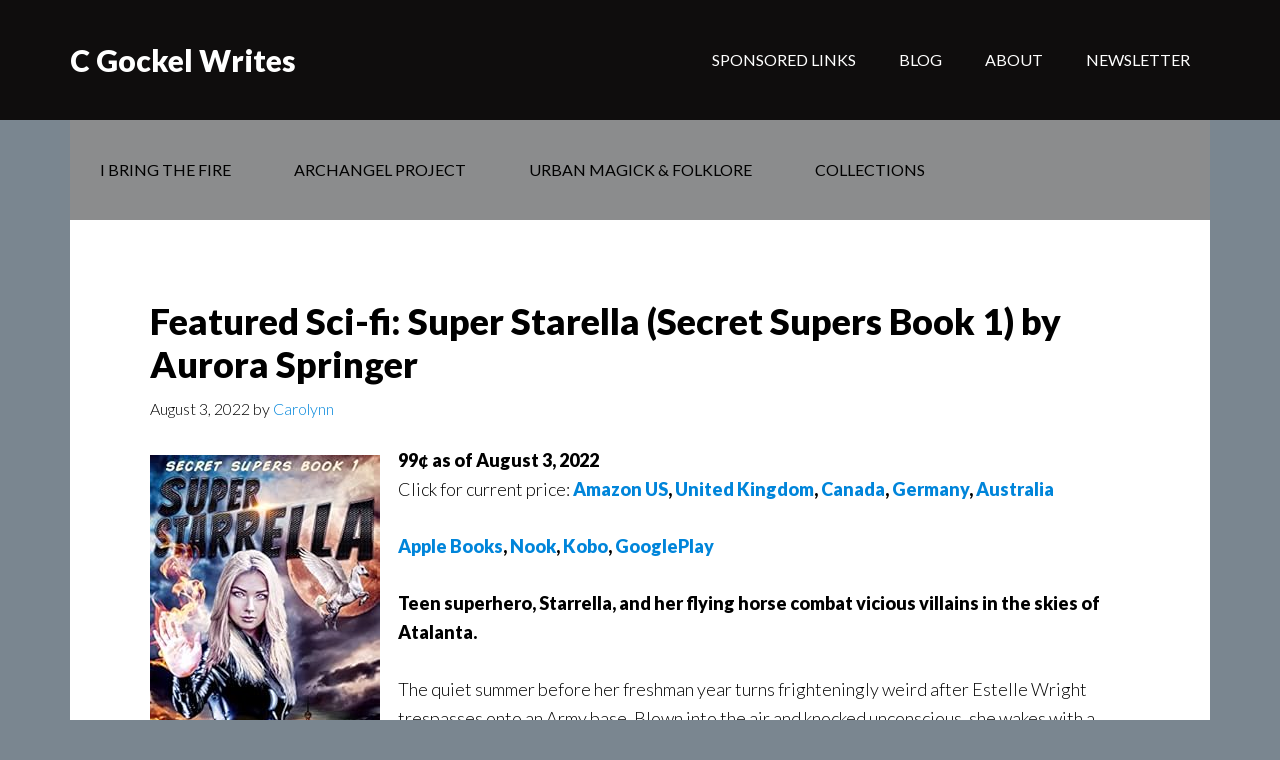

--- FILE ---
content_type: text/html; charset=UTF-8
request_url: https://www.cgockelwrites.com/2022/08/03/boxset-list-featured-sci-fi-38/
body_size: 12699
content:
<!DOCTYPE html>
<html lang="en-US">
<head >
<meta charset="UTF-8" />
<meta name="viewport" content="width=device-width, initial-scale=1" />
<meta name='robots' content='index, follow, max-image-preview:large, max-snippet:-1, max-video-preview:-1' />

	<!-- This site is optimized with the Yoast SEO plugin v26.7 - https://yoast.com/wordpress/plugins/seo/ -->
	<title>Featured Sci-fi: Super Starella (Secret Supers Book 1) by Aurora Springer - C Gockel Writes</title>
	<link rel="canonical" href="https://www.cgockelwrites.com/2022/08/03/boxset-list-featured-sci-fi-38/" />
	<meta property="og:locale" content="en_US" />
	<meta property="og:type" content="article" />
	<meta property="og:title" content="Featured Sci-fi: Super Starella (Secret Supers Book 1) by Aurora Springer - C Gockel Writes" />
	<meta property="og:description" content="99¢ as of August 3, 2022Click for current price: Amazon US, United Kingdom, Canada, Germany, Australia Apple Books, Nook, Kobo, GooglePlay Teen superhero, Starrella, and her flying horse combat vicious villains in the skies of Atalanta. The quiet summer before her freshman year turns frighteningly weird after Estelle Wright trespasses onto an Army base. Blown [&hellip;]" />
	<meta property="og:url" content="https://www.cgockelwrites.com/2022/08/03/boxset-list-featured-sci-fi-38/" />
	<meta property="og:site_name" content="C Gockel Writes" />
	<meta property="article:publisher" content="https://www.facebook.com/CGockelWrites/" />
	<meta property="article:published_time" content="2022-08-03T14:03:00+00:00" />
	<meta property="article:modified_time" content="2022-08-06T15:37:19+00:00" />
	<meta property="og:image" content="https://m.media-amazon.com/images/I/51-OWwZQu0L._SY346_.jpg" />
	<meta name="author" content="Carolynn" />
	<meta name="twitter:card" content="summary_large_image" />
	<meta name="twitter:creator" content="@CGockel1" />
	<meta name="twitter:site" content="@CGockel1" />
	<meta name="twitter:label1" content="Written by" />
	<meta name="twitter:data1" content="Carolynn" />
	<meta name="twitter:label2" content="Est. reading time" />
	<meta name="twitter:data2" content="2 minutes" />
	<script type="application/ld+json" class="yoast-schema-graph">{"@context":"https://schema.org","@graph":[{"@type":"Article","@id":"https://www.cgockelwrites.com/2022/08/03/boxset-list-featured-sci-fi-38/#article","isPartOf":{"@id":"https://www.cgockelwrites.com/2022/08/03/boxset-list-featured-sci-fi-38/"},"author":{"name":"Carolynn","@id":"https://www.cgockelwrites.com/#/schema/person/4b21d2464596b1e1f46ad5746e7fab10"},"headline":"Featured Sci-fi: Super Starella (Secret Supers Book 1) by Aurora Springer","datePublished":"2022-08-03T14:03:00+00:00","dateModified":"2022-08-06T15:37:19+00:00","mainEntityOfPage":{"@id":"https://www.cgockelwrites.com/2022/08/03/boxset-list-featured-sci-fi-38/"},"wordCount":195,"image":{"@id":"https://www.cgockelwrites.com/2022/08/03/boxset-list-featured-sci-fi-38/#primaryimage"},"thumbnailUrl":"https://m.media-amazon.com/images/I/51-OWwZQu0L._SY346_.jpg","keywords":["Aurora Springer","Secret Supers","Super Starrella"],"articleSection":["Box Set List Featured Sci-Fi","The Box Set List Features"],"inLanguage":"en-US"},{"@type":"WebPage","@id":"https://www.cgockelwrites.com/2022/08/03/boxset-list-featured-sci-fi-38/","url":"https://www.cgockelwrites.com/2022/08/03/boxset-list-featured-sci-fi-38/","name":"Featured Sci-fi: Super Starella (Secret Supers Book 1) by Aurora Springer - C Gockel Writes","isPartOf":{"@id":"https://www.cgockelwrites.com/#website"},"primaryImageOfPage":{"@id":"https://www.cgockelwrites.com/2022/08/03/boxset-list-featured-sci-fi-38/#primaryimage"},"image":{"@id":"https://www.cgockelwrites.com/2022/08/03/boxset-list-featured-sci-fi-38/#primaryimage"},"thumbnailUrl":"https://m.media-amazon.com/images/I/51-OWwZQu0L._SY346_.jpg","datePublished":"2022-08-03T14:03:00+00:00","dateModified":"2022-08-06T15:37:19+00:00","author":{"@id":"https://www.cgockelwrites.com/#/schema/person/4b21d2464596b1e1f46ad5746e7fab10"},"breadcrumb":{"@id":"https://www.cgockelwrites.com/2022/08/03/boxset-list-featured-sci-fi-38/#breadcrumb"},"inLanguage":"en-US","potentialAction":[{"@type":"ReadAction","target":["https://www.cgockelwrites.com/2022/08/03/boxset-list-featured-sci-fi-38/"]}]},{"@type":"ImageObject","inLanguage":"en-US","@id":"https://www.cgockelwrites.com/2022/08/03/boxset-list-featured-sci-fi-38/#primaryimage","url":"https://m.media-amazon.com/images/I/51-OWwZQu0L._SY346_.jpg","contentUrl":"https://m.media-amazon.com/images/I/51-OWwZQu0L._SY346_.jpg"},{"@type":"BreadcrumbList","@id":"https://www.cgockelwrites.com/2022/08/03/boxset-list-featured-sci-fi-38/#breadcrumb","itemListElement":[{"@type":"ListItem","position":1,"name":"Home","item":"https://www.cgockelwrites.com/"},{"@type":"ListItem","position":2,"name":"Featured Sci-fi: Super Starella (Secret Supers Book 1) by Aurora Springer"}]},{"@type":"WebSite","@id":"https://www.cgockelwrites.com/#website","url":"https://www.cgockelwrites.com/","name":"C Gockel Writes","description":"","potentialAction":[{"@type":"SearchAction","target":{"@type":"EntryPoint","urlTemplate":"https://www.cgockelwrites.com/?s={search_term_string}"},"query-input":{"@type":"PropertyValueSpecification","valueRequired":true,"valueName":"search_term_string"}}],"inLanguage":"en-US"},{"@type":"Person","@id":"https://www.cgockelwrites.com/#/schema/person/4b21d2464596b1e1f46ad5746e7fab10","name":"Carolynn","image":{"@type":"ImageObject","inLanguage":"en-US","@id":"https://www.cgockelwrites.com/#/schema/person/image/","url":"https://secure.gravatar.com/avatar/486da5c3f8a03cf9ba2f8e13592412c81c01978c46a19e0f78cdbfecfb85b65f?s=96&d=mm&r=g","contentUrl":"https://secure.gravatar.com/avatar/486da5c3f8a03cf9ba2f8e13592412c81c01978c46a19e0f78cdbfecfb85b65f?s=96&d=mm&r=g","caption":"Carolynn"},"sameAs":["http://www.cgockelwrites.com/"]}]}</script>
	<!-- / Yoast SEO plugin. -->


<link rel='dns-prefetch' href='//fonts.googleapis.com' />
<link rel="alternate" type="application/rss+xml" title="C Gockel Writes &raquo; Feed" href="https://www.cgockelwrites.com/feed/" />
<link rel="alternate" type="application/rss+xml" title="C Gockel Writes &raquo; Comments Feed" href="https://www.cgockelwrites.com/comments/feed/" />
<link rel="alternate" type="application/rss+xml" title="C Gockel Writes &raquo; Featured Sci-fi: Super Starella (Secret Supers Book 1) by Aurora Springer Comments Feed" href="https://www.cgockelwrites.com/2022/08/03/boxset-list-featured-sci-fi-38/feed/" />
<link rel="alternate" title="oEmbed (JSON)" type="application/json+oembed" href="https://www.cgockelwrites.com/wp-json/oembed/1.0/embed?url=https%3A%2F%2Fwww.cgockelwrites.com%2F2022%2F08%2F03%2Fboxset-list-featured-sci-fi-38%2F" />
<link rel="alternate" title="oEmbed (XML)" type="text/xml+oembed" href="https://www.cgockelwrites.com/wp-json/oembed/1.0/embed?url=https%3A%2F%2Fwww.cgockelwrites.com%2F2022%2F08%2F03%2Fboxset-list-featured-sci-fi-38%2F&#038;format=xml" />
<style id='wp-img-auto-sizes-contain-inline-css' type='text/css'>
img:is([sizes=auto i],[sizes^="auto," i]){contain-intrinsic-size:3000px 1500px}
/*# sourceURL=wp-img-auto-sizes-contain-inline-css */
</style>
<link rel='stylesheet' id='author-pro-theme-css' href='https://www.cgockelwrites.com/wp-content/themes/author-pro/style.css?ver=1.0.0' type='text/css' media='all' />
<style id='author-pro-theme-inline-css' type='text/css'>

		.site-header {
			background-color: #0f0d0d;
		}
		
		blockquote::before,
		.nav-primary:hover .genesis-nav-menu a,
		.nav-secondary .genesis-nav-menu .sub-menu a {
			color: #585a5b;
		}
		
		.content .widget-full .featuredpost,
		.nav-secondary,
		.sidebar .widget {
			background-color: #585a5b;
		}
		
/*# sourceURL=author-pro-theme-inline-css */
</style>
<style id='wp-emoji-styles-inline-css' type='text/css'>

	img.wp-smiley, img.emoji {
		display: inline !important;
		border: none !important;
		box-shadow: none !important;
		height: 1em !important;
		width: 1em !important;
		margin: 0 0.07em !important;
		vertical-align: -0.1em !important;
		background: none !important;
		padding: 0 !important;
	}
/*# sourceURL=wp-emoji-styles-inline-css */
</style>
<style id='wp-block-library-inline-css' type='text/css'>
:root{--wp-block-synced-color:#7a00df;--wp-block-synced-color--rgb:122,0,223;--wp-bound-block-color:var(--wp-block-synced-color);--wp-editor-canvas-background:#ddd;--wp-admin-theme-color:#007cba;--wp-admin-theme-color--rgb:0,124,186;--wp-admin-theme-color-darker-10:#006ba1;--wp-admin-theme-color-darker-10--rgb:0,107,160.5;--wp-admin-theme-color-darker-20:#005a87;--wp-admin-theme-color-darker-20--rgb:0,90,135;--wp-admin-border-width-focus:2px}@media (min-resolution:192dpi){:root{--wp-admin-border-width-focus:1.5px}}.wp-element-button{cursor:pointer}:root .has-very-light-gray-background-color{background-color:#eee}:root .has-very-dark-gray-background-color{background-color:#313131}:root .has-very-light-gray-color{color:#eee}:root .has-very-dark-gray-color{color:#313131}:root .has-vivid-green-cyan-to-vivid-cyan-blue-gradient-background{background:linear-gradient(135deg,#00d084,#0693e3)}:root .has-purple-crush-gradient-background{background:linear-gradient(135deg,#34e2e4,#4721fb 50%,#ab1dfe)}:root .has-hazy-dawn-gradient-background{background:linear-gradient(135deg,#faaca8,#dad0ec)}:root .has-subdued-olive-gradient-background{background:linear-gradient(135deg,#fafae1,#67a671)}:root .has-atomic-cream-gradient-background{background:linear-gradient(135deg,#fdd79a,#004a59)}:root .has-nightshade-gradient-background{background:linear-gradient(135deg,#330968,#31cdcf)}:root .has-midnight-gradient-background{background:linear-gradient(135deg,#020381,#2874fc)}:root{--wp--preset--font-size--normal:16px;--wp--preset--font-size--huge:42px}.has-regular-font-size{font-size:1em}.has-larger-font-size{font-size:2.625em}.has-normal-font-size{font-size:var(--wp--preset--font-size--normal)}.has-huge-font-size{font-size:var(--wp--preset--font-size--huge)}.has-text-align-center{text-align:center}.has-text-align-left{text-align:left}.has-text-align-right{text-align:right}.has-fit-text{white-space:nowrap!important}#end-resizable-editor-section{display:none}.aligncenter{clear:both}.items-justified-left{justify-content:flex-start}.items-justified-center{justify-content:center}.items-justified-right{justify-content:flex-end}.items-justified-space-between{justify-content:space-between}.screen-reader-text{border:0;clip-path:inset(50%);height:1px;margin:-1px;overflow:hidden;padding:0;position:absolute;width:1px;word-wrap:normal!important}.screen-reader-text:focus{background-color:#ddd;clip-path:none;color:#444;display:block;font-size:1em;height:auto;left:5px;line-height:normal;padding:15px 23px 14px;text-decoration:none;top:5px;width:auto;z-index:100000}html :where(.has-border-color){border-style:solid}html :where([style*=border-top-color]){border-top-style:solid}html :where([style*=border-right-color]){border-right-style:solid}html :where([style*=border-bottom-color]){border-bottom-style:solid}html :where([style*=border-left-color]){border-left-style:solid}html :where([style*=border-width]){border-style:solid}html :where([style*=border-top-width]){border-top-style:solid}html :where([style*=border-right-width]){border-right-style:solid}html :where([style*=border-bottom-width]){border-bottom-style:solid}html :where([style*=border-left-width]){border-left-style:solid}html :where(img[class*=wp-image-]){height:auto;max-width:100%}:where(figure){margin:0 0 1em}html :where(.is-position-sticky){--wp-admin--admin-bar--position-offset:var(--wp-admin--admin-bar--height,0px)}@media screen and (max-width:600px){html :where(.is-position-sticky){--wp-admin--admin-bar--position-offset:0px}}

/*# sourceURL=wp-block-library-inline-css */
</style><style id='wp-block-image-inline-css' type='text/css'>
.wp-block-image>a,.wp-block-image>figure>a{display:inline-block}.wp-block-image img{box-sizing:border-box;height:auto;max-width:100%;vertical-align:bottom}@media not (prefers-reduced-motion){.wp-block-image img.hide{visibility:hidden}.wp-block-image img.show{animation:show-content-image .4s}}.wp-block-image[style*=border-radius] img,.wp-block-image[style*=border-radius]>a{border-radius:inherit}.wp-block-image.has-custom-border img{box-sizing:border-box}.wp-block-image.aligncenter{text-align:center}.wp-block-image.alignfull>a,.wp-block-image.alignwide>a{width:100%}.wp-block-image.alignfull img,.wp-block-image.alignwide img{height:auto;width:100%}.wp-block-image .aligncenter,.wp-block-image .alignleft,.wp-block-image .alignright,.wp-block-image.aligncenter,.wp-block-image.alignleft,.wp-block-image.alignright{display:table}.wp-block-image .aligncenter>figcaption,.wp-block-image .alignleft>figcaption,.wp-block-image .alignright>figcaption,.wp-block-image.aligncenter>figcaption,.wp-block-image.alignleft>figcaption,.wp-block-image.alignright>figcaption{caption-side:bottom;display:table-caption}.wp-block-image .alignleft{float:left;margin:.5em 1em .5em 0}.wp-block-image .alignright{float:right;margin:.5em 0 .5em 1em}.wp-block-image .aligncenter{margin-left:auto;margin-right:auto}.wp-block-image :where(figcaption){margin-bottom:1em;margin-top:.5em}.wp-block-image.is-style-circle-mask img{border-radius:9999px}@supports ((-webkit-mask-image:none) or (mask-image:none)) or (-webkit-mask-image:none){.wp-block-image.is-style-circle-mask img{border-radius:0;-webkit-mask-image:url('data:image/svg+xml;utf8,<svg viewBox="0 0 100 100" xmlns="http://www.w3.org/2000/svg"><circle cx="50" cy="50" r="50"/></svg>');mask-image:url('data:image/svg+xml;utf8,<svg viewBox="0 0 100 100" xmlns="http://www.w3.org/2000/svg"><circle cx="50" cy="50" r="50"/></svg>');mask-mode:alpha;-webkit-mask-position:center;mask-position:center;-webkit-mask-repeat:no-repeat;mask-repeat:no-repeat;-webkit-mask-size:contain;mask-size:contain}}:root :where(.wp-block-image.is-style-rounded img,.wp-block-image .is-style-rounded img){border-radius:9999px}.wp-block-image figure{margin:0}.wp-lightbox-container{display:flex;flex-direction:column;position:relative}.wp-lightbox-container img{cursor:zoom-in}.wp-lightbox-container img:hover+button{opacity:1}.wp-lightbox-container button{align-items:center;backdrop-filter:blur(16px) saturate(180%);background-color:#5a5a5a40;border:none;border-radius:4px;cursor:zoom-in;display:flex;height:20px;justify-content:center;opacity:0;padding:0;position:absolute;right:16px;text-align:center;top:16px;width:20px;z-index:100}@media not (prefers-reduced-motion){.wp-lightbox-container button{transition:opacity .2s ease}}.wp-lightbox-container button:focus-visible{outline:3px auto #5a5a5a40;outline:3px auto -webkit-focus-ring-color;outline-offset:3px}.wp-lightbox-container button:hover{cursor:pointer;opacity:1}.wp-lightbox-container button:focus{opacity:1}.wp-lightbox-container button:focus,.wp-lightbox-container button:hover,.wp-lightbox-container button:not(:hover):not(:active):not(.has-background){background-color:#5a5a5a40;border:none}.wp-lightbox-overlay{box-sizing:border-box;cursor:zoom-out;height:100vh;left:0;overflow:hidden;position:fixed;top:0;visibility:hidden;width:100%;z-index:100000}.wp-lightbox-overlay .close-button{align-items:center;cursor:pointer;display:flex;justify-content:center;min-height:40px;min-width:40px;padding:0;position:absolute;right:calc(env(safe-area-inset-right) + 16px);top:calc(env(safe-area-inset-top) + 16px);z-index:5000000}.wp-lightbox-overlay .close-button:focus,.wp-lightbox-overlay .close-button:hover,.wp-lightbox-overlay .close-button:not(:hover):not(:active):not(.has-background){background:none;border:none}.wp-lightbox-overlay .lightbox-image-container{height:var(--wp--lightbox-container-height);left:50%;overflow:hidden;position:absolute;top:50%;transform:translate(-50%,-50%);transform-origin:top left;width:var(--wp--lightbox-container-width);z-index:9999999999}.wp-lightbox-overlay .wp-block-image{align-items:center;box-sizing:border-box;display:flex;height:100%;justify-content:center;margin:0;position:relative;transform-origin:0 0;width:100%;z-index:3000000}.wp-lightbox-overlay .wp-block-image img{height:var(--wp--lightbox-image-height);min-height:var(--wp--lightbox-image-height);min-width:var(--wp--lightbox-image-width);width:var(--wp--lightbox-image-width)}.wp-lightbox-overlay .wp-block-image figcaption{display:none}.wp-lightbox-overlay button{background:none;border:none}.wp-lightbox-overlay .scrim{background-color:#fff;height:100%;opacity:.9;position:absolute;width:100%;z-index:2000000}.wp-lightbox-overlay.active{visibility:visible}@media not (prefers-reduced-motion){.wp-lightbox-overlay.active{animation:turn-on-visibility .25s both}.wp-lightbox-overlay.active img{animation:turn-on-visibility .35s both}.wp-lightbox-overlay.show-closing-animation:not(.active){animation:turn-off-visibility .35s both}.wp-lightbox-overlay.show-closing-animation:not(.active) img{animation:turn-off-visibility .25s both}.wp-lightbox-overlay.zoom.active{animation:none;opacity:1;visibility:visible}.wp-lightbox-overlay.zoom.active .lightbox-image-container{animation:lightbox-zoom-in .4s}.wp-lightbox-overlay.zoom.active .lightbox-image-container img{animation:none}.wp-lightbox-overlay.zoom.active .scrim{animation:turn-on-visibility .4s forwards}.wp-lightbox-overlay.zoom.show-closing-animation:not(.active){animation:none}.wp-lightbox-overlay.zoom.show-closing-animation:not(.active) .lightbox-image-container{animation:lightbox-zoom-out .4s}.wp-lightbox-overlay.zoom.show-closing-animation:not(.active) .lightbox-image-container img{animation:none}.wp-lightbox-overlay.zoom.show-closing-animation:not(.active) .scrim{animation:turn-off-visibility .4s forwards}}@keyframes show-content-image{0%{visibility:hidden}99%{visibility:hidden}to{visibility:visible}}@keyframes turn-on-visibility{0%{opacity:0}to{opacity:1}}@keyframes turn-off-visibility{0%{opacity:1;visibility:visible}99%{opacity:0;visibility:visible}to{opacity:0;visibility:hidden}}@keyframes lightbox-zoom-in{0%{transform:translate(calc((-100vw + var(--wp--lightbox-scrollbar-width))/2 + var(--wp--lightbox-initial-left-position)),calc(-50vh + var(--wp--lightbox-initial-top-position))) scale(var(--wp--lightbox-scale))}to{transform:translate(-50%,-50%) scale(1)}}@keyframes lightbox-zoom-out{0%{transform:translate(-50%,-50%) scale(1);visibility:visible}99%{visibility:visible}to{transform:translate(calc((-100vw + var(--wp--lightbox-scrollbar-width))/2 + var(--wp--lightbox-initial-left-position)),calc(-50vh + var(--wp--lightbox-initial-top-position))) scale(var(--wp--lightbox-scale));visibility:hidden}}
/*# sourceURL=https://www.cgockelwrites.com/wp-includes/blocks/image/style.min.css */
</style>
<style id='global-styles-inline-css' type='text/css'>
:root{--wp--preset--aspect-ratio--square: 1;--wp--preset--aspect-ratio--4-3: 4/3;--wp--preset--aspect-ratio--3-4: 3/4;--wp--preset--aspect-ratio--3-2: 3/2;--wp--preset--aspect-ratio--2-3: 2/3;--wp--preset--aspect-ratio--16-9: 16/9;--wp--preset--aspect-ratio--9-16: 9/16;--wp--preset--color--black: #000000;--wp--preset--color--cyan-bluish-gray: #abb8c3;--wp--preset--color--white: #ffffff;--wp--preset--color--pale-pink: #f78da7;--wp--preset--color--vivid-red: #cf2e2e;--wp--preset--color--luminous-vivid-orange: #ff6900;--wp--preset--color--luminous-vivid-amber: #fcb900;--wp--preset--color--light-green-cyan: #7bdcb5;--wp--preset--color--vivid-green-cyan: #00d084;--wp--preset--color--pale-cyan-blue: #8ed1fc;--wp--preset--color--vivid-cyan-blue: #0693e3;--wp--preset--color--vivid-purple: #9b51e0;--wp--preset--gradient--vivid-cyan-blue-to-vivid-purple: linear-gradient(135deg,rgb(6,147,227) 0%,rgb(155,81,224) 100%);--wp--preset--gradient--light-green-cyan-to-vivid-green-cyan: linear-gradient(135deg,rgb(122,220,180) 0%,rgb(0,208,130) 100%);--wp--preset--gradient--luminous-vivid-amber-to-luminous-vivid-orange: linear-gradient(135deg,rgb(252,185,0) 0%,rgb(255,105,0) 100%);--wp--preset--gradient--luminous-vivid-orange-to-vivid-red: linear-gradient(135deg,rgb(255,105,0) 0%,rgb(207,46,46) 100%);--wp--preset--gradient--very-light-gray-to-cyan-bluish-gray: linear-gradient(135deg,rgb(238,238,238) 0%,rgb(169,184,195) 100%);--wp--preset--gradient--cool-to-warm-spectrum: linear-gradient(135deg,rgb(74,234,220) 0%,rgb(151,120,209) 20%,rgb(207,42,186) 40%,rgb(238,44,130) 60%,rgb(251,105,98) 80%,rgb(254,248,76) 100%);--wp--preset--gradient--blush-light-purple: linear-gradient(135deg,rgb(255,206,236) 0%,rgb(152,150,240) 100%);--wp--preset--gradient--blush-bordeaux: linear-gradient(135deg,rgb(254,205,165) 0%,rgb(254,45,45) 50%,rgb(107,0,62) 100%);--wp--preset--gradient--luminous-dusk: linear-gradient(135deg,rgb(255,203,112) 0%,rgb(199,81,192) 50%,rgb(65,88,208) 100%);--wp--preset--gradient--pale-ocean: linear-gradient(135deg,rgb(255,245,203) 0%,rgb(182,227,212) 50%,rgb(51,167,181) 100%);--wp--preset--gradient--electric-grass: linear-gradient(135deg,rgb(202,248,128) 0%,rgb(113,206,126) 100%);--wp--preset--gradient--midnight: linear-gradient(135deg,rgb(2,3,129) 0%,rgb(40,116,252) 100%);--wp--preset--font-size--small: 13px;--wp--preset--font-size--medium: 20px;--wp--preset--font-size--large: 36px;--wp--preset--font-size--x-large: 42px;--wp--preset--spacing--20: 0.44rem;--wp--preset--spacing--30: 0.67rem;--wp--preset--spacing--40: 1rem;--wp--preset--spacing--50: 1.5rem;--wp--preset--spacing--60: 2.25rem;--wp--preset--spacing--70: 3.38rem;--wp--preset--spacing--80: 5.06rem;--wp--preset--shadow--natural: 6px 6px 9px rgba(0, 0, 0, 0.2);--wp--preset--shadow--deep: 12px 12px 50px rgba(0, 0, 0, 0.4);--wp--preset--shadow--sharp: 6px 6px 0px rgba(0, 0, 0, 0.2);--wp--preset--shadow--outlined: 6px 6px 0px -3px rgb(255, 255, 255), 6px 6px rgb(0, 0, 0);--wp--preset--shadow--crisp: 6px 6px 0px rgb(0, 0, 0);}:where(.is-layout-flex){gap: 0.5em;}:where(.is-layout-grid){gap: 0.5em;}body .is-layout-flex{display: flex;}.is-layout-flex{flex-wrap: wrap;align-items: center;}.is-layout-flex > :is(*, div){margin: 0;}body .is-layout-grid{display: grid;}.is-layout-grid > :is(*, div){margin: 0;}:where(.wp-block-columns.is-layout-flex){gap: 2em;}:where(.wp-block-columns.is-layout-grid){gap: 2em;}:where(.wp-block-post-template.is-layout-flex){gap: 1.25em;}:where(.wp-block-post-template.is-layout-grid){gap: 1.25em;}.has-black-color{color: var(--wp--preset--color--black) !important;}.has-cyan-bluish-gray-color{color: var(--wp--preset--color--cyan-bluish-gray) !important;}.has-white-color{color: var(--wp--preset--color--white) !important;}.has-pale-pink-color{color: var(--wp--preset--color--pale-pink) !important;}.has-vivid-red-color{color: var(--wp--preset--color--vivid-red) !important;}.has-luminous-vivid-orange-color{color: var(--wp--preset--color--luminous-vivid-orange) !important;}.has-luminous-vivid-amber-color{color: var(--wp--preset--color--luminous-vivid-amber) !important;}.has-light-green-cyan-color{color: var(--wp--preset--color--light-green-cyan) !important;}.has-vivid-green-cyan-color{color: var(--wp--preset--color--vivid-green-cyan) !important;}.has-pale-cyan-blue-color{color: var(--wp--preset--color--pale-cyan-blue) !important;}.has-vivid-cyan-blue-color{color: var(--wp--preset--color--vivid-cyan-blue) !important;}.has-vivid-purple-color{color: var(--wp--preset--color--vivid-purple) !important;}.has-black-background-color{background-color: var(--wp--preset--color--black) !important;}.has-cyan-bluish-gray-background-color{background-color: var(--wp--preset--color--cyan-bluish-gray) !important;}.has-white-background-color{background-color: var(--wp--preset--color--white) !important;}.has-pale-pink-background-color{background-color: var(--wp--preset--color--pale-pink) !important;}.has-vivid-red-background-color{background-color: var(--wp--preset--color--vivid-red) !important;}.has-luminous-vivid-orange-background-color{background-color: var(--wp--preset--color--luminous-vivid-orange) !important;}.has-luminous-vivid-amber-background-color{background-color: var(--wp--preset--color--luminous-vivid-amber) !important;}.has-light-green-cyan-background-color{background-color: var(--wp--preset--color--light-green-cyan) !important;}.has-vivid-green-cyan-background-color{background-color: var(--wp--preset--color--vivid-green-cyan) !important;}.has-pale-cyan-blue-background-color{background-color: var(--wp--preset--color--pale-cyan-blue) !important;}.has-vivid-cyan-blue-background-color{background-color: var(--wp--preset--color--vivid-cyan-blue) !important;}.has-vivid-purple-background-color{background-color: var(--wp--preset--color--vivid-purple) !important;}.has-black-border-color{border-color: var(--wp--preset--color--black) !important;}.has-cyan-bluish-gray-border-color{border-color: var(--wp--preset--color--cyan-bluish-gray) !important;}.has-white-border-color{border-color: var(--wp--preset--color--white) !important;}.has-pale-pink-border-color{border-color: var(--wp--preset--color--pale-pink) !important;}.has-vivid-red-border-color{border-color: var(--wp--preset--color--vivid-red) !important;}.has-luminous-vivid-orange-border-color{border-color: var(--wp--preset--color--luminous-vivid-orange) !important;}.has-luminous-vivid-amber-border-color{border-color: var(--wp--preset--color--luminous-vivid-amber) !important;}.has-light-green-cyan-border-color{border-color: var(--wp--preset--color--light-green-cyan) !important;}.has-vivid-green-cyan-border-color{border-color: var(--wp--preset--color--vivid-green-cyan) !important;}.has-pale-cyan-blue-border-color{border-color: var(--wp--preset--color--pale-cyan-blue) !important;}.has-vivid-cyan-blue-border-color{border-color: var(--wp--preset--color--vivid-cyan-blue) !important;}.has-vivid-purple-border-color{border-color: var(--wp--preset--color--vivid-purple) !important;}.has-vivid-cyan-blue-to-vivid-purple-gradient-background{background: var(--wp--preset--gradient--vivid-cyan-blue-to-vivid-purple) !important;}.has-light-green-cyan-to-vivid-green-cyan-gradient-background{background: var(--wp--preset--gradient--light-green-cyan-to-vivid-green-cyan) !important;}.has-luminous-vivid-amber-to-luminous-vivid-orange-gradient-background{background: var(--wp--preset--gradient--luminous-vivid-amber-to-luminous-vivid-orange) !important;}.has-luminous-vivid-orange-to-vivid-red-gradient-background{background: var(--wp--preset--gradient--luminous-vivid-orange-to-vivid-red) !important;}.has-very-light-gray-to-cyan-bluish-gray-gradient-background{background: var(--wp--preset--gradient--very-light-gray-to-cyan-bluish-gray) !important;}.has-cool-to-warm-spectrum-gradient-background{background: var(--wp--preset--gradient--cool-to-warm-spectrum) !important;}.has-blush-light-purple-gradient-background{background: var(--wp--preset--gradient--blush-light-purple) !important;}.has-blush-bordeaux-gradient-background{background: var(--wp--preset--gradient--blush-bordeaux) !important;}.has-luminous-dusk-gradient-background{background: var(--wp--preset--gradient--luminous-dusk) !important;}.has-pale-ocean-gradient-background{background: var(--wp--preset--gradient--pale-ocean) !important;}.has-electric-grass-gradient-background{background: var(--wp--preset--gradient--electric-grass) !important;}.has-midnight-gradient-background{background: var(--wp--preset--gradient--midnight) !important;}.has-small-font-size{font-size: var(--wp--preset--font-size--small) !important;}.has-medium-font-size{font-size: var(--wp--preset--font-size--medium) !important;}.has-large-font-size{font-size: var(--wp--preset--font-size--large) !important;}.has-x-large-font-size{font-size: var(--wp--preset--font-size--x-large) !important;}
/*# sourceURL=global-styles-inline-css */
</style>

<style id='classic-theme-styles-inline-css' type='text/css'>
/*! This file is auto-generated */
.wp-block-button__link{color:#fff;background-color:#32373c;border-radius:9999px;box-shadow:none;text-decoration:none;padding:calc(.667em + 2px) calc(1.333em + 2px);font-size:1.125em}.wp-block-file__button{background:#32373c;color:#fff;text-decoration:none}
/*# sourceURL=/wp-includes/css/classic-themes.min.css */
</style>
<link rel='stylesheet' id='dashicons-css' href='https://www.cgockelwrites.com/wp-includes/css/dashicons.min.css?ver=6.9' type='text/css' media='all' />
<link rel='stylesheet' id='google-fonts-css' href='//fonts.googleapis.com/css?family=Lato%3A300%2C400%2C900%2C400italic&#038;ver=1.0.0' type='text/css' media='all' />
<link rel='stylesheet' id='genesis_author_pro-css' href='https://www.cgockelwrites.com/wp-content/plugins/genesis-author-pro/resources/css/default.css?ver=1.0.0' type='text/css' media='all' />
<link rel='stylesheet' id='wp-block-paragraph-css' href='https://www.cgockelwrites.com/wp-includes/blocks/paragraph/style.min.css?ver=6.9' type='text/css' media='all' />
<script type="text/javascript" src="https://www.cgockelwrites.com/wp-includes/js/jquery/jquery.min.js?ver=3.7.1" id="jquery-core-js"></script>
<script type="text/javascript" src="https://www.cgockelwrites.com/wp-includes/js/jquery/jquery-migrate.min.js?ver=3.4.1" id="jquery-migrate-js"></script>
<script type="text/javascript" src="https://www.cgockelwrites.com/wp-content/themes/author-pro/js/global.js?ver=1.0.0" id="author-global-js"></script>
<link rel="https://api.w.org/" href="https://www.cgockelwrites.com/wp-json/" /><link rel="alternate" title="JSON" type="application/json" href="https://www.cgockelwrites.com/wp-json/wp/v2/posts/3104" /><link rel="EditURI" type="application/rsd+xml" title="RSD" href="https://www.cgockelwrites.com/xmlrpc.php?rsd" />
<meta name="generator" content="WordPress 6.9" />
<link rel='shortlink' href='https://www.cgockelwrites.com/?p=3104' />
<link rel="icon" href="https://www.cgockelwrites.com/wp-content/themes/author-pro/images/favicon.ico" />
<link rel="pingback" href="https://www.cgockelwrites.com/xmlrpc.php" />
<!-- Bootstrap -->
<style type="text/css">.btn { display: inline-block; padding: 6px 12px; margin-bottom: 0; font-size: 14px; font-weight: normal; line-height: 1.42857143; text-align: center; white-space: nowrap; vertical-align: middle; -ms-touch-action: manipulation; touch-action: manipulation; cursor: pointer; -webkit-user-select: none; -moz-user-select: none; -ms-user-select: none; user-select: none; background-image: none; border: 1px solid transparent; border-radius: 0px; } .btn-block { display: block; width: 100%; } .btn:focus, .btn:active:focus, .btn.active:focus, .btn.focus, .btn:active.focus, .btn.active.focus { outline: thin dotted; outline: 5px auto -webkit-focus-ring-color; outline-offset: -2px; } .btn:hover, .btn:focus, .btn.focus { color: #333; text-decoration: none; } .btn:active, .btn.active { background-image: none; outline: 0; -webkit-box-shadow: inset 0 3px 5px rgba(0, 0, 0, .125); box-shadow: inset 0 3px 5px rgba(0, 0, 0, .125); } .btn.disabled, .btn[disabled], fieldset[disabled] .btn { cursor: not-allowed; filter: alpha(opacity=65); -webkit-box-shadow: none; box-shadow: none; opacity: .65; } a.btn.disabled, fieldset[disabled] a.btn { pointer-events: none; } .btn-default { color: #333; background-color: #fff; border-color: #ccc; } .btn-default:focus, .btn-default.focus { color: #333; background-color: #e6e6e6; border-color: #8c8c8c; } .btn-default:hover { color: #333; background-color: #e6e6e6; border-color: #adadad; } .btn-default:active, .btn-default.active, .open > .dropdown-toggle.btn-default { color: #333; background-color: #e6e6e6; border-color: #adadad; } .btn-default:active:hover, .btn-default.active:hover, .open > .dropdown-toggle.btn-default:hover, .btn-default:active:focus, .btn-default.active:focus, .open > .dropdown-toggle.btn-default:focus, .btn-default:active.focus, .btn-default.active.focus, .open > .dropdown-toggle.btn-default.focus { color: #333; background-color: #d4d4d4; border-color: #8c8c8c; } .btn-default:active, .btn-default.active, .open > .dropdown-toggle.btn-default { background-image: none; } .btn-default.disabled:hover, .btn-default[disabled]:hover, fieldset[disabled] .btn-default:hover, .btn-default.disabled:focus, .btn-default[disabled]:focus, fieldset[disabled] .btn-default:focus, .btn-default.disabled.focus, .btn-default[disabled].focus, fieldset[disabled] .btn-default.focus { background-color: #fff; border-color: #ccc; } .caret { display: inline-block; width: 0; height: 0; margin-left: 2px; vertical-align: middle; border-top: 4px dashed; border-top: 4px solid 9; border-right: 4px solid transparent; border-left: 4px solid transparent; } .dropup, .dropdown { position: relative; margin-bottom: 28px; } .dropdown-toggle:focus { outline: 0; } .dropdown-menu { position: absolute; top: 100%; left: 0; z-index: 1000; display: none; float: left; min-width: 160px; padding: 5px 0; margin: 2px 0 0 !important; font-size: 14px; text-align: left; list-style: none; background-color: #fff; -webkit-background-clip: padding-box; background-clip: padding-box; border: 1px solid #ccc; border: 1px solid rgba(0, 0, 0, .15); border-radius: 0px; -webkit-box-shadow: 0 6px 12px rgba(0, 0, 0, .175); box-shadow: 0 6px 12px rgba(0, 0, 0, .175); } .dropdown-menu li { list-style: none !important; } .dropdown-menu.pull-right { right: 0; left: auto; } .dropdown-menu .divider { height: 1px; margin: 9px 0; overflow: hidden; background-color: #e5e5e5; } .dropdown-menu > li > a { display: block; padding: 3px 20px; clear: both; font-weight: normal; line-height: 1.42857143; color: #333; white-space: nowrap; } .dropdown-menu > li > a:hover, .dropdown-menu > li > a:focus { color: #262626; text-decoration: none; background-color: #f5f5f5; } .dropdown-menu > .active > a, .dropdown-menu > .active > a:hover, .dropdown-menu > .active > a:focus { color: #fff; text-decoration: none; background-color: #337ab7; outline: 0; } .dropdown-menu > .disabled > a, .dropdown-menu > .disabled > a:hover, .dropdown-menu > .disabled > a:focus { color: #777; } .dropdown-menu > .disabled > a:hover, .dropdown-menu > .disabled > a:focus { text-decoration: none; cursor: not-allowed; background-color: transparent; background-image: none; filter: progid:DXImageTransform.Microsoft.gradient(enabled = false); } .open > .dropdown-menu { display: block; } .open > a { outline: 0; } .dropdown-menu-right { right: 0; left: auto; } .dropdown-menu-left { right: auto; left: 0; } .dropdown-header { display: block; padding: 3px 20px; font-size: 12px; line-height: 1.42857143; color: #777; white-space: nowrap; } .dropdown-backdrop { position: fixed; top: 0; right: 0; bottom: 0; left: 0; z-index: 990; } .pull-right > .dropdown-menu { right: 0; left: auto; } .dropup .caret, .navbar-fixed-bottom .dropdown .caret { content: ""; border-top: 0; border-bottom: 4px dashed; border-bottom: 4px solid 9; } .dropup .dropdown-menu, .navbar-fixed-bottom .dropdown .dropdown-menu { top: auto; bottom: 100%; margin-bottom: 2px; } .btn-success { color: #fff; background-color: #008c46; border-color: #008c46; } .btn-success:focus, .btn-success.focus { color: #fff; background-color: #016F38; border-color: #016F38; } .btn-success:hover { color: #fff; background-color: #016F38; border-color: #016F38; } .btn-success:active, .btn-success.active, .open > .dropdown-toggle.btn-success { color: #fff; background-color: #016F38; border-color: #016F38; } .btn-success:active:hover, .btn-success.active:hover, .open > .dropdown-toggle.btn-success:hover, .btn-success:active:focus, .btn-success.active:focus, .open > .dropdown-toggle.btn-success:focus, .btn-success:active.focus, .btn-success.active.focus, .open > .dropdown-toggle.btn-success.focus { color: #fff; background-color: #016F38; border-color: #016F38; } .btn-success:active, .btn-success.active, .open > .dropdown-toggle.btn-success { background-image: none; } .btn-success.disabled:hover, .btn-success[disabled]:hover, fieldset[disabled] .btn-success:hover, .btn-success.disabled:focus, .btn-success[disabled]:focus, fieldset[disabled] .btn-success:focus, .btn-success.disabled.focus, .btn-success[disabled].focus, fieldset[disabled] .btn-success.focus { background-color: #5cb85c; border-color: #4cae4c; } .btn-link { font-weight: 400; text-decoration: underline; } .btn-link, .btn-link.active, .btn-link:active, .btn-link[disabled], fieldset[disabled] .btn-link { background-color: transparent; border-color: transparent; -webkit-box-shadow: none; box-shadow: none; } .btn-link:hover { text-decoration: none; }</style>

<!-- miscellaneous css -->
<style type="text/css">.row { margin-top: 14px; margin-bottom: 28px; } img.centered, .aligncenter { margin-bottom: 12px; }</style>

<!-- Google Analytics -->
<script>
  (function(i,s,o,g,r,a,m){i['GoogleAnalyticsObject']=r;i[r]=i[r]||function(){
  (i[r].q=i[r].q||[]).push(arguments)},i[r].l=1*new Date();a=s.createElement(o),
  m=s.getElementsByTagName(o)[0];a.async=1;a.src=g;m.parentNode.insertBefore(a,m)
  })(window,document,'script','//www.google-analytics.com/analytics.js','ga');

  ga('create', 'UA-72040046-1', 'auto');
  ga('send', 'pageview');

</script><style type="text/css">.recentcomments a{display:inline !important;padding:0 !important;margin:0 !important;}</style></head>
<body class="wp-singular post-template-default single single-post postid-3104 single-format-standard wp-theme-genesis wp-child-theme-author-pro header-full-width full-width-content genesis-breadcrumbs-hidden genesis-footer-widgets-visible"><div class="site-container"><header class="site-header"><div class="wrap"><div class="title-area"><p class="site-title"><a href="https://www.cgockelwrites.com/">C Gockel Writes</a></p></div><nav class="nav-primary" aria-label="Main"><div class="wrap"><ul id="menu-header" class="menu genesis-nav-menu menu-primary"><li id="menu-item-6146" class="menu-item menu-item-type-post_type menu-item-object-page menu-item-6146"><a href="https://www.cgockelwrites.com/sponsored-links-2/"><span >Sponsored Links</span></a></li>
<li id="menu-item-353" class="menu-item menu-item-type-post_type menu-item-object-page menu-item-353"><a href="https://www.cgockelwrites.com/blog/"><span >Blog</span></a></li>
<li id="menu-item-52" class="menu-item menu-item-type-post_type menu-item-object-page menu-item-52"><a href="https://www.cgockelwrites.com/home/about-c-gockel/"><span >About</span></a></li>
<li id="menu-item-1013" class="menu-item menu-item-type-post_type menu-item-object-page menu-item-1013"><a href="https://www.cgockelwrites.com/sign-mailing-list/"><span >Newsletter</span></a></li>
</ul></div></nav></div></header><div class="site-inner"><nav class="nav-secondary" aria-label="Secondary"><div class="wrap"><ul id="menu-series" class="menu genesis-nav-menu menu-secondary"><li id="menu-item-647" class="menu-item menu-item-type-taxonomy menu-item-object-book-series menu-item-647"><a href="https://www.cgockelwrites.com/book-series/loki-series/"><span >I Bring the Fire</span></a></li>
<li id="menu-item-49" class="menu-item menu-item-type-taxonomy menu-item-object-book-series menu-item-49"><a href="https://www.cgockelwrites.com/book-series/archangel-project/"><span >Archangel Project</span></a></li>
<li id="menu-item-5257" class="menu-item menu-item-type-taxonomy menu-item-object-book-series menu-item-5257"><a href="https://www.cgockelwrites.com/book-series/urban-magick-folklore/"><span >Urban Magick &amp; Folklore</span></a></li>
<li id="menu-item-9755" class="menu-item menu-item-type-taxonomy menu-item-object-book-series menu-item-9755"><a href="https://www.cgockelwrites.com/book-series/collections/"><span >Collections</span></a></li>
</ul></div></nav><div class="content-sidebar-wrap"><main class="content"><article class="post-3104 post type-post status-publish format-standard category-box-set-list-featured-sci-fi category-box-set-list-features tag-aurora-springer tag-secret-supers tag-super-starrella entry" aria-label="Featured Sci-fi: Super Starella (Secret Supers Book 1) by Aurora Springer"><header class="entry-header"><h1 class="entry-title">Featured Sci-fi: Super Starella (Secret Supers Book 1) by Aurora Springer</h1>
<p class="entry-meta"><time class="entry-time">August 3, 2022</time> by <span class="entry-author"><a href="https://www.cgockelwrites.com/author/carolynn/" class="entry-author-link" rel="author"><span class="entry-author-name">Carolynn</span></a></span>  </p></header><div class="entry-content">
<div class="wp-block-image"><figure class="alignleft size-large"><a href="https://www.amazon.com/dp/B01C7WC8R6/?tag=ibrthfi-20" target="_blank" rel="noopener noreferrer"><img decoding="async" src="https://m.media-amazon.com/images/I/51-OWwZQu0L._SY346_.jpg" alt="Super Starrella (Secret Supers Book 1) Kindle Edition
by Aurora Springer  (Author)"/></a></figure></div>



<p><strong>99¢ as of August 3, 2022</strong><br>Click for current price: <strong><a href="https://www.amazon.com/dp/B01C7WC8R6/?tag=ibrthfi-20" target="_blank" rel="noreferrer noopener">Amazon US</a>, <a href="https://www.amazon.co.uk/dp/B01C7WC8R6/?tag=cgockwritakas-21" target="_blank" rel="noreferrer noopener">United Kingdom</a>, <a href="https://www.amazon.ca/dp/B01C7WC8R6/?tag=ibrthfica-20" target="_blank" rel="noreferrer noopener">Canada</a>, <a href="https://www.amazon.de/dp/B01C7WC8R6/?tag=ibrthfiau-21" target="_blank" rel="noreferrer noopener">Germany</a>, <a href="https://www.amazon.com.au/dp/B01C7WC8R6/?tag=ibrthfiau-22" target="_blank" rel="noreferrer noopener">Australia</a></strong></p>



<p><strong><a href="https://books.apple.com/us/book/super-starrella/id1385836993?mt=11" target="_blank" rel="noreferrer noopener">Apple Books</a>, <a href="https://www.barnesandnoble.com/w/super-starrella-aurora-springer/1123694327?ean=2940155393924&amp;st=AFF&amp;2sid=Draft2Digital_7968444_NA&amp;sourceId=AFFDraft2Digital" target="_blank" rel="noreferrer noopener">Nook</a>, <a href="https://www.kobo.com/us/en/ebook/super-starrella" target="_blank" rel="noreferrer noopener">Kobo</a>, <a rel="noreferrer noopener" href="https://play.google.com/store/books/details/Aurora_Springer_Super_Starrella?id=p-VaDwAAQBAJ&amp;hl=en&amp;PAffiliateID=1100l8esK" target="_blank">GooglePlay</a></strong></p>



<p><strong>Teen superhero, Starrella, and her flying horse combat vicious villains in the skies of Atalanta.</strong></p>



<p>The quiet summer before her freshman year turns frighteningly weird after Estelle Wright trespasses onto an Army base. Blown into the air and knocked unconscious, she wakes with a nascent superpower. Not to mention a winged horse with a snarky attitude and a mind of her own.</p>



<p>Back home in Atalanta, a serial killer is targeting the students at Goldman University. Before long she must juggle college classes with sneaking out of the house after dark to battle alien monsters. Estelle’s life is in danger, but who can she trust: handsome Captain Copper from military intelligence, or hunky Toby, the tough gangster with a motorbike? Both men have secret agendas, but falling in love is not in their plans.</p>



<p>Alien superpowers, quirky animal sidekicks, and a dash of romance enliven this thrilling adventure. Book 1 of the Secret Supers.</p>



<p><strong>See all the <a href="https://www.cgockelwrites.com/category/box-set-featured-fantasy/">Box Set List Featured Fantasy</a> | <a href="https://www.cgockelwrites.com/category/box-set-list-featured-sci-fi/">See All Featured Sci-Fi</a></strong></p>
<!--<rdf:RDF xmlns:rdf="http://www.w3.org/1999/02/22-rdf-syntax-ns#"
			xmlns:dc="http://purl.org/dc/elements/1.1/"
			xmlns:trackback="http://madskills.com/public/xml/rss/module/trackback/">
		<rdf:Description rdf:about="https://www.cgockelwrites.com/2022/08/03/boxset-list-featured-sci-fi-38/"
    dc:identifier="https://www.cgockelwrites.com/2022/08/03/boxset-list-featured-sci-fi-38/"
    dc:title="Featured Sci-fi: Super Starella (Secret Supers Book 1) by Aurora Springer"
    trackback:ping="https://www.cgockelwrites.com/2022/08/03/boxset-list-featured-sci-fi-38/trackback/" />
</rdf:RDF>-->
</div><footer class="entry-footer"><p class="entry-meta"><span class="entry-categories">Filed Under: <a href="https://www.cgockelwrites.com/category/box-set-list-featured-sci-fi/" rel="category tag">Box Set List Featured Sci-Fi</a>, <a href="https://www.cgockelwrites.com/category/box-set-list-features/" rel="category tag">The Box Set List Features</a></span> <span class="entry-tags">Tagged With: <a href="https://www.cgockelwrites.com/tag/aurora-springer/" rel="tag">Aurora Springer</a>, <a href="https://www.cgockelwrites.com/tag/secret-supers/" rel="tag">Secret Supers</a>, <a href="https://www.cgockelwrites.com/tag/super-starrella/" rel="tag">Super Starrella</a></span></p></footer></article></main></div></div><div class="footer-widgets"><div class="wrap"><div class="widget-area footer-widgets-1 footer-widget-area"><section id="nav_menu-3" class="widget widget_nav_menu"><div class="widget-wrap"><h4 class="widget-title widgettitle">Follow Me</h4>
<div class="menu-footer-menu-container"><ul id="menu-footer-menu" class="menu"><li id="menu-item-119" class="menu-item menu-item-type-custom menu-item-object-custom menu-item-119"><a href="https://www.facebook.com/CGockelWrites">Facebook</a></li>
<li id="menu-item-120" class="menu-item menu-item-type-custom menu-item-object-custom menu-item-120"><a href="https://cgockel.tumblr.com/">Tumblr</a></li>
<li id="menu-item-643" class="menu-item menu-item-type-custom menu-item-object-custom menu-item-643"><a href="https://twitter.com/CGockel1">Twitter</a></li>
</ul></div></div></section>
</div></div></div><footer class="site-footer"><div class="wrap"><p>Copyright &#xA9;&nbsp;2026 C. Gockel · <a href="/privacy-policy/">Privacy Policy</a></p></div></footer></div><script type="speculationrules">
{"prefetch":[{"source":"document","where":{"and":[{"href_matches":"/*"},{"not":{"href_matches":["/wp-*.php","/wp-admin/*","/wp-content/uploads/*","/wp-content/*","/wp-content/plugins/*","/wp-content/themes/author-pro/*","/wp-content/themes/genesis/*","/*\\?(.+)"]}},{"not":{"selector_matches":"a[rel~=\"nofollow\"]"}},{"not":{"selector_matches":".no-prefetch, .no-prefetch a"}}]},"eagerness":"conservative"}]}
</script>
<!-- Bootstrap -->
<!-- script src="https://maxcdn.bootstrapcdn.com/bootstrap/3.3.6/js/bootstrap.min.js" integrity="sha384-0mSbJDEHialfmuBBQP6A4Qrprq5OVfW37PRR3j5ELqxss1yVqOtnepnHVP9aJ7xS" crossorigin="anonymous"></script -->

<!-- Begin MailChimp Signup Form -->
<!-- link href="//cdn-images.mailchimp.com/embedcode/classic-081711.css" rel="stylesheet" type="text/css" -->
<!-- script type='text/javascript' src='//s3.amazonaws.com/downloads.mailchimp.com/js/mc-validate.js'></script -->
<!-- script type='text/javascript'>(function($) {window.fnames = new Array(); window.ftypes = new Array();fnames[0]='EMAIL';ftypes[0]='email';fnames[1]='FNAME';ftypes[1]='text';fnames[2]='LNAME';ftypes[2]='text';fnames[3]='MMERGE3';ftypes[3]='text';fnames[4]='MMERGE4';ftypes[4]='radio';}(jQuery));var $mcj = jQuery.noConflict(true);</script -->
<!--End mc_embed_signup-->
<script id="wp-emoji-settings" type="application/json">
{"baseUrl":"https://s.w.org/images/core/emoji/17.0.2/72x72/","ext":".png","svgUrl":"https://s.w.org/images/core/emoji/17.0.2/svg/","svgExt":".svg","source":{"concatemoji":"https://www.cgockelwrites.com/wp-includes/js/wp-emoji-release.min.js?ver=6.9"}}
</script>
<script type="module">
/* <![CDATA[ */
/*! This file is auto-generated */
const a=JSON.parse(document.getElementById("wp-emoji-settings").textContent),o=(window._wpemojiSettings=a,"wpEmojiSettingsSupports"),s=["flag","emoji"];function i(e){try{var t={supportTests:e,timestamp:(new Date).valueOf()};sessionStorage.setItem(o,JSON.stringify(t))}catch(e){}}function c(e,t,n){e.clearRect(0,0,e.canvas.width,e.canvas.height),e.fillText(t,0,0);t=new Uint32Array(e.getImageData(0,0,e.canvas.width,e.canvas.height).data);e.clearRect(0,0,e.canvas.width,e.canvas.height),e.fillText(n,0,0);const a=new Uint32Array(e.getImageData(0,0,e.canvas.width,e.canvas.height).data);return t.every((e,t)=>e===a[t])}function p(e,t){e.clearRect(0,0,e.canvas.width,e.canvas.height),e.fillText(t,0,0);var n=e.getImageData(16,16,1,1);for(let e=0;e<n.data.length;e++)if(0!==n.data[e])return!1;return!0}function u(e,t,n,a){switch(t){case"flag":return n(e,"\ud83c\udff3\ufe0f\u200d\u26a7\ufe0f","\ud83c\udff3\ufe0f\u200b\u26a7\ufe0f")?!1:!n(e,"\ud83c\udde8\ud83c\uddf6","\ud83c\udde8\u200b\ud83c\uddf6")&&!n(e,"\ud83c\udff4\udb40\udc67\udb40\udc62\udb40\udc65\udb40\udc6e\udb40\udc67\udb40\udc7f","\ud83c\udff4\u200b\udb40\udc67\u200b\udb40\udc62\u200b\udb40\udc65\u200b\udb40\udc6e\u200b\udb40\udc67\u200b\udb40\udc7f");case"emoji":return!a(e,"\ud83e\u1fac8")}return!1}function f(e,t,n,a){let r;const o=(r="undefined"!=typeof WorkerGlobalScope&&self instanceof WorkerGlobalScope?new OffscreenCanvas(300,150):document.createElement("canvas")).getContext("2d",{willReadFrequently:!0}),s=(o.textBaseline="top",o.font="600 32px Arial",{});return e.forEach(e=>{s[e]=t(o,e,n,a)}),s}function r(e){var t=document.createElement("script");t.src=e,t.defer=!0,document.head.appendChild(t)}a.supports={everything:!0,everythingExceptFlag:!0},new Promise(t=>{let n=function(){try{var e=JSON.parse(sessionStorage.getItem(o));if("object"==typeof e&&"number"==typeof e.timestamp&&(new Date).valueOf()<e.timestamp+604800&&"object"==typeof e.supportTests)return e.supportTests}catch(e){}return null}();if(!n){if("undefined"!=typeof Worker&&"undefined"!=typeof OffscreenCanvas&&"undefined"!=typeof URL&&URL.createObjectURL&&"undefined"!=typeof Blob)try{var e="postMessage("+f.toString()+"("+[JSON.stringify(s),u.toString(),c.toString(),p.toString()].join(",")+"));",a=new Blob([e],{type:"text/javascript"});const r=new Worker(URL.createObjectURL(a),{name:"wpTestEmojiSupports"});return void(r.onmessage=e=>{i(n=e.data),r.terminate(),t(n)})}catch(e){}i(n=f(s,u,c,p))}t(n)}).then(e=>{for(const n in e)a.supports[n]=e[n],a.supports.everything=a.supports.everything&&a.supports[n],"flag"!==n&&(a.supports.everythingExceptFlag=a.supports.everythingExceptFlag&&a.supports[n]);var t;a.supports.everythingExceptFlag=a.supports.everythingExceptFlag&&!a.supports.flag,a.supports.everything||((t=a.source||{}).concatemoji?r(t.concatemoji):t.wpemoji&&t.twemoji&&(r(t.twemoji),r(t.wpemoji)))});
//# sourceURL=https://www.cgockelwrites.com/wp-includes/js/wp-emoji-loader.min.js
/* ]]> */
</script>
<script defer src="https://static.cloudflareinsights.com/beacon.min.js/vcd15cbe7772f49c399c6a5babf22c1241717689176015" integrity="sha512-ZpsOmlRQV6y907TI0dKBHq9Md29nnaEIPlkf84rnaERnq6zvWvPUqr2ft8M1aS28oN72PdrCzSjY4U6VaAw1EQ==" data-cf-beacon='{"version":"2024.11.0","token":"666e14ee8040457eb38cc6a48b62a769","r":1,"server_timing":{"name":{"cfCacheStatus":true,"cfEdge":true,"cfExtPri":true,"cfL4":true,"cfOrigin":true,"cfSpeedBrain":true},"location_startswith":null}}' crossorigin="anonymous"></script>
</body></html>
